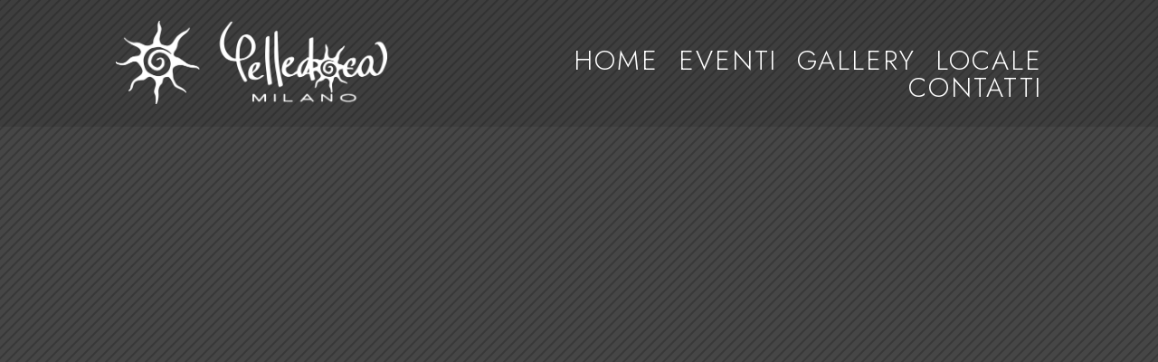

--- FILE ---
content_type: text/css
request_url: https://www.pelledoca.org/wp-content/et-cache/51/et-core-unified-tb-30-tb-81690-deferred-51.min.css?ver=1768897831
body_size: 29214
content:
div.et_pb_section.et_pb_section_0_tb_footer>.et_pb_background_pattern,div.et_pb_section.et_pb_section_1_tb_footer>.et_pb_background_pattern,div.et_pb_section.et_pb_section_2_tb_footer>.et_pb_background_pattern{background-image:url([data-uri])}.et_pb_section_0_tb_footer.et_pb_section{padding-top:158px;padding-bottom:150px;background-color:#1e1e1e!important}.et_pb_text_0_tb_footer.et_pb_text,.et_pb_text_3_tb_footer.et_pb_text,.et_pb_text_5_tb_footer.et_pb_text,.et_pb_text_7_tb_footer.et_pb_text{color:#FFFFFF!important}.et_pb_text_0_tb_footer{line-height:1em;font-family:'Jost',Helvetica,Arial,Lucida,sans-serif;font-weight:200;font-size:100px;line-height:1em;width:100%}.et_pb_text_0_tb_footer h1{font-family:'Montserrat',Helvetica,Arial,Lucida,sans-serif;font-weight:700;font-size:36px;color:#dddddd!important;line-height:1.2em;text-align:center}.et_pb_text_1_tb_footer h2,.et_pb_text_2_tb_footer h2,.et_pb_text_4_tb_footer h2,.et_pb_text_6_tb_footer h2{font-family:'Jost',Helvetica,Arial,Lucida,sans-serif;font-weight:200;font-size:30px;color:#FFFFFF!important;line-height:1.6em}body #page-container .et_pb_section .et_pb_contact_form_0_tb_footer.et_pb_contact_form_container.et_pb_module .et_pb_button{color:#FFFFFF!important;border-width:1px!important;border-radius:3px;letter-spacing:2px;font-size:18px;font-family:'Jost',Helvetica,Arial,Lucida,sans-serif!important;font-weight:300!important}body #page-container .et_pb_section .et_pb_contact_form_0_tb_footer.et_pb_contact_form_container.et_pb_module .et_pb_button:after{font-size:1.6em}body.et_button_custom_icon #page-container .et_pb_contact_form_0_tb_footer.et_pb_contact_form_container.et_pb_module .et_pb_button:after{font-size:18px}.et_pb_section_1_tb_footer.et_pb_section{padding-top:100px;padding-bottom:150px;background-color:#2b2b2b!important}.et_pb_image_0_tb_footer{text-align:left;margin-left:0}.et_pb_text_2_tb_footer,.et_pb_text_4_tb_footer,.et_pb_text_6_tb_footer{margin-bottom:12px!important}.et_pb_text_3_tb_footer,.et_pb_text_5_tb_footer{line-height:1.9em;font-family:'Jost',Helvetica,Arial,Lucida,sans-serif;font-weight:300;font-size:22px;line-height:1.9em}.et_pb_text_3_tb_footer h2,.et_pb_text_5_tb_footer h2,.et_pb_text_7_tb_footer h2{font-family:'Jost',Helvetica,Arial,Lucida,sans-serif;font-size:18px;color:#FFFFFF!important;line-height:1.6em}.et_pb_social_media_follow .et_pb_social_media_follow_network_0_tb_footer.et_pb_social_icon .icon:before,.et_pb_social_media_follow .et_pb_social_media_follow_network_1_tb_footer.et_pb_social_icon .icon:before,.et_pb_social_media_follow .et_pb_social_media_follow_network_2_tb_footer.et_pb_social_icon .icon:before,.et_pb_social_media_follow_0_tb_footer li.et_pb_social_icon a.icon:before{color:#FFFFFF}.et_pb_social_media_follow .et_pb_social_media_follow_network_0_tb_footer .icon:before,.et_pb_social_media_follow .et_pb_social_media_follow_network_1_tb_footer .icon:before,.et_pb_social_media_follow .et_pb_social_media_follow_network_2_tb_footer .icon:before{font-size:26px;line-height:52px;height:52px;width:52px}.et_pb_social_media_follow .et_pb_social_media_follow_network_0_tb_footer .icon,.et_pb_social_media_follow .et_pb_social_media_follow_network_1_tb_footer .icon,.et_pb_social_media_follow .et_pb_social_media_follow_network_2_tb_footer .icon{height:52px;width:52px}.et_pb_section_2_tb_footer.et_pb_section{padding-top:0px;padding-bottom:0px;background-color:#191919!important}.et_pb_text_7_tb_footer{line-height:1.9em;font-family:'Jost',Helvetica,Arial,Lucida,sans-serif;font-weight:300;line-height:1.9em}.et_pb_social_media_follow_network_0_tb_footer a.icon,.et_pb_social_media_follow_network_1_tb_footer a.icon,.et_pb_social_media_follow_network_2_tb_footer a.icon{background-color:#000000!important}@media only screen and (max-width:980px){.et_pb_section_0_tb_footer.et_pb_section,.et_pb_section_1_tb_footer.et_pb_section{padding-top:100px;padding-bottom:150px}.et_pb_text_0_tb_footer{font-size:60px}.et_pb_text_0_tb_footer h1,.et_pb_text_2_tb_footer h2,.et_pb_text_4_tb_footer h2,.et_pb_text_6_tb_footer h2{font-size:30px;line-height:1.2em}.et_pb_text_1_tb_footer h2,.et_pb_text_3_tb_footer h2,.et_pb_text_5_tb_footer h2,.et_pb_text_7_tb_footer h2{font-size:22px;line-height:1.2em}body #page-container .et_pb_section .et_pb_contact_form_0_tb_footer.et_pb_contact_form_container.et_pb_module .et_pb_button:after{display:inline-block;opacity:0}body #page-container .et_pb_section .et_pb_contact_form_0_tb_footer.et_pb_contact_form_container.et_pb_module .et_pb_button:hover:after{opacity:1}.et_pb_image_0_tb_footer .et_pb_image_wrap img{width:auto}.et_pb_section_2_tb_footer.et_pb_section{padding-top:0px;padding-bottom:0px}}@media only screen and (max-width:767px){.et_pb_section_0_tb_footer.et_pb_section,.et_pb_section_1_tb_footer.et_pb_section,.et_pb_section_2_tb_footer.et_pb_section{padding-top:50px;padding-bottom:100px}.et_pb_text_0_tb_footer{font-size:32px}.et_pb_text_0_tb_footer h1{font-size:24px;line-height:1.2em}.et_pb_text_1_tb_footer h2,.et_pb_text_3_tb_footer h2,.et_pb_text_5_tb_footer h2,.et_pb_text_7_tb_footer h2{font-size:18px;line-height:1.2em}body #page-container .et_pb_section .et_pb_contact_form_0_tb_footer.et_pb_contact_form_container.et_pb_module .et_pb_button:after{display:inline-block;opacity:0}body #page-container .et_pb_section .et_pb_contact_form_0_tb_footer.et_pb_contact_form_container.et_pb_module .et_pb_button:hover:after{opacity:1}.et_pb_image_0_tb_footer .et_pb_image_wrap img{width:auto}.et_pb_text_2_tb_footer h2,.et_pb_text_4_tb_footer h2,.et_pb_text_6_tb_footer h2{font-size:30px;line-height:1.2em}}div.et_pb_section.et_pb_section_1>.et_pb_background_pattern,div.et_pb_section.et_pb_section_2>.et_pb_background_pattern,div.et_pb_section.et_pb_section_3>.et_pb_background_pattern,div.et_pb_section.et_pb_section_4>.et_pb_background_pattern,div.et_pb_section.et_pb_section_6>.et_pb_background_pattern,div.et_pb_section.et_pb_section_7>.et_pb_background_pattern,div.et_pb_section.et_pb_section_8>.et_pb_background_pattern,div.et_pb_section.et_pb_section_9>.et_pb_background_pattern{background-image:url([data-uri])}.et_pb_section_1{border-width:23px;border-style:inset;border-color:#FFFFFF;box-shadow:inset 0px 11px 18px 0px rgba(0,0,0,0.3)}.et_pb_section_1.et_pb_section{padding-top:55px;padding-bottom:55px;background-color:#222222!important}.et_pb_row_1.et_pb_row{padding-top:4px!important;padding-bottom:4px!important;padding-top:4px;padding-bottom:4px}.et_pb_row_1,body #page-container .et-db #et-boc .et-l .et_pb_row_1.et_pb_row,body.et_pb_pagebuilder_layout.single #page-container #et-boc .et-l .et_pb_row_1.et_pb_row,body.et_pb_pagebuilder_layout.single.et_full_width_page #page-container #et-boc .et-l .et_pb_row_1.et_pb_row,.et_pb_row_2,body #page-container .et-db #et-boc .et-l .et_pb_row_2.et_pb_row,body.et_pb_pagebuilder_layout.single #page-container #et-boc .et-l .et_pb_row_2.et_pb_row,body.et_pb_pagebuilder_layout.single.et_full_width_page #page-container #et-boc .et-l .et_pb_row_2.et_pb_row,.et_pb_row_4,body #page-container .et-db #et-boc .et-l .et_pb_row_4.et_pb_row,body.et_pb_pagebuilder_layout.single #page-container #et-boc .et-l .et_pb_row_4.et_pb_row,body.et_pb_pagebuilder_layout.single.et_full_width_page #page-container #et-boc .et-l .et_pb_row_4.et_pb_row,.et_pb_row_5,body #page-container .et-db #et-boc .et-l .et_pb_row_5.et_pb_row,body.et_pb_pagebuilder_layout.single #page-container #et-boc .et-l .et_pb_row_5.et_pb_row,body.et_pb_pagebuilder_layout.single.et_full_width_page #page-container #et-boc .et-l .et_pb_row_5.et_pb_row,.et_pb_row_6,body #page-container .et-db #et-boc .et-l .et_pb_row_6.et_pb_row,body.et_pb_pagebuilder_layout.single #page-container #et-boc .et-l .et_pb_row_6.et_pb_row,body.et_pb_pagebuilder_layout.single.et_full_width_page #page-container #et-boc .et-l .et_pb_row_6.et_pb_row,.et_pb_row_8,body #page-container .et-db #et-boc .et-l .et_pb_row_8.et_pb_row,body.et_pb_pagebuilder_layout.single #page-container #et-boc .et-l .et_pb_row_8.et_pb_row,body.et_pb_pagebuilder_layout.single.et_full_width_page #page-container #et-boc .et-l .et_pb_row_8.et_pb_row{max-width:80%}.et_pb_text_1.et_pb_text{color:#E09900!important}.et_pb_text_1{line-height:1em;font-family:'Jost',Helvetica,Arial,Lucida,sans-serif;font-weight:800;font-size:30px;line-height:1em;width:100%}.et_pb_text_1 h1,.et_pb_text_4 h1,.et_pb_text_5 h1,.et_pb_text_6 h1,.et_pb_text_7 h1,.et_pb_text_8 h1,.et_pb_text_9 h1,.et_pb_text_10 h1,.et_pb_text_13 h1,.et_pb_text_15 h1,.et_pb_text_17 h1{font-family:'Montserrat',Helvetica,Arial,Lucida,sans-serif;font-weight:700;font-size:36px;color:#dddddd!important;line-height:1.2em;text-align:center}.et_pb_row_2.et_pb_row{padding-top:21px!important;padding-bottom:21px!important;padding-top:21px;padding-bottom:21px}.et_pb_image_1,.et_pb_image_2,.et_pb_image_3,.et_pb_image_4,.et_pb_image_5,.et_pb_image_6,.et_pb_image_7,.et_pb_image_8,.et_pb_image_9,.et_pb_image_10,.et_pb_image_11{text-align:left;margin-left:0}.et_pb_text_2 h2{font-family:'Jost',Helvetica,Arial,Lucida,sans-serif;font-weight:200;font-size:24px;color:#FFFFFF!important;line-height:34px}.et_pb_text_3 h2{font-family:'Jost',Helvetica,Arial,Lucida,sans-serif;font-weight:200;font-size:21px;color:#FFFFFF!important;line-height:30px}.et_pb_button_1_wrapper .et_pb_button_1,.et_pb_button_1_wrapper .et_pb_button_1:hover{padding-top:20px!important;padding-right:50px!important;padding-bottom:24px!important;padding-left:50px!important}body #page-container .et_pb_section .et_pb_button_1,body #page-container .et_pb_section .et_pb_button_2,body #page-container .et_pb_section .et_pb_button_3,body #page-container .et_pb_section .et_pb_button_4,body #page-container .et_pb_section .et_pb_button_5{color:#FFFFFF!important;border-width:1px!important;letter-spacing:2px;font-size:18px;font-family:'Jost',Helvetica,Arial,Lucida,sans-serif!important;text-transform:uppercase!important;background-color:#1e1e1e}body #page-container .et_pb_section .et_pb_button_1:hover,body #page-container .et_pb_section .et_pb_button_2:hover,body #page-container .et_pb_section .et_pb_button_3:hover,body #page-container .et_pb_section .et_pb_button_4:hover,body #page-container .et_pb_section .et_pb_button_5:hover,body #page-container .et_pb_section .et_pb_button_6:hover,body #page-container .et_pb_section .et_pb_button_7:hover,body #page-container .et_pb_section .et_pb_button_8:hover{color:#000000!important;background-image:initial;background-color:#FFFFFF}body #page-container .et_pb_section .et_pb_button_1:after,body #page-container .et_pb_section .et_pb_button_2:after,body #page-container .et_pb_section .et_pb_button_3:after,body #page-container .et_pb_section .et_pb_button_4:after,body #page-container .et_pb_section .et_pb_button_5:after,body #page-container .et_pb_section .et_pb_button_6:after,body #page-container .et_pb_section .et_pb_button_7:after,body #page-container .et_pb_section .et_pb_button_8:after{font-size:1.6em}body.et_button_custom_icon #page-container .et_pb_button_1:after,body.et_button_custom_icon #page-container .et_pb_button_2:after,body.et_button_custom_icon #page-container .et_pb_button_3:after,body.et_button_custom_icon #page-container .et_pb_button_4:after,body.et_button_custom_icon #page-container .et_pb_button_5:after,body.et_button_custom_icon #page-container .et_pb_button_6:after,body.et_button_custom_icon #page-container .et_pb_button_7:after,body.et_button_custom_icon #page-container .et_pb_button_8:after{font-size:18px}.et_pb_button_1,.et_pb_button_2,.et_pb_button_3,.et_pb_button_4,.et_pb_button_5,.et_pb_button_6,.et_pb_button_7,.et_pb_button_8{transition:color 300ms ease 0ms,background-color 300ms ease 0ms}.et_pb_button_1,.et_pb_button_1:after,.et_pb_button_2,.et_pb_button_2:after,.et_pb_button_3,.et_pb_button_3:after,.et_pb_button_4,.et_pb_button_4:after,.et_pb_button_5,.et_pb_button_5:after,.et_pb_button_6,.et_pb_button_6:after,.et_pb_button_7,.et_pb_button_7:after,.et_pb_button_8,.et_pb_button_8:after{transition:all 300ms ease 0ms}.et_pb_section_2.et_pb_section{padding-bottom:250px;background-color:#2b2b2b!important}.et_pb_row_3{border-right-color:#FFFFFF;min-height:751.3px}.et_pb_row_3.et_pb_row{padding-bottom:89px!important;margin-top:91px!important;margin-right:auto!important;margin-left:auto!important;padding-bottom:89px}.et_pb_row_3,body #page-container .et-db #et-boc .et-l .et_pb_row_3.et_pb_row,body.et_pb_pagebuilder_layout.single #page-container #et-boc .et-l .et_pb_row_3.et_pb_row,body.et_pb_pagebuilder_layout.single.et_full_width_page #page-container #et-boc .et-l .et_pb_row_3.et_pb_row{width:86.7%;max-width:80%}.et_pb_text_4.et_pb_text,.et_pb_text_5.et_pb_text,.et_pb_text_6.et_pb_text,.et_pb_text_7.et_pb_text,.et_pb_text_8.et_pb_text,.et_pb_text_9.et_pb_text,.et_pb_text_10.et_pb_text,.et_pb_text_13.et_pb_text,.et_pb_text_15.et_pb_text,.et_pb_text_17.et_pb_text,.et_pb_text_19.et_pb_text,.et_pb_text_20.et_pb_text,.et_pb_text_21.et_pb_text{color:#FFFFFF!important}.et_pb_text_4,.et_pb_text_6,.et_pb_text_8{line-height:1em;font-family:'Jost',Helvetica,Arial,Lucida,sans-serif;font-weight:200;font-size:66px;line-height:1em;margin-right:-21px!important;margin-bottom:0px!important;width:99.7%}.et_pb_text_5{line-height:1em;font-family:'Jost',Helvetica,Arial,Lucida,sans-serif;font-weight:200;font-size:36px;line-height:1em;margin-top:10px!important;width:100%}.et_pb_button_2_wrapper .et_pb_button_2,.et_pb_button_2_wrapper .et_pb_button_2:hover,.et_pb_button_3_wrapper .et_pb_button_3,.et_pb_button_3_wrapper .et_pb_button_3:hover,.et_pb_button_4_wrapper .et_pb_button_4,.et_pb_button_4_wrapper .et_pb_button_4:hover,.et_pb_button_5_wrapper .et_pb_button_5,.et_pb_button_5_wrapper .et_pb_button_5:hover,.et_pb_button_6_wrapper .et_pb_button_6,.et_pb_button_6_wrapper .et_pb_button_6:hover,.et_pb_button_7_wrapper .et_pb_button_7,.et_pb_button_7_wrapper .et_pb_button_7:hover,.et_pb_button_8_wrapper .et_pb_button_8,.et_pb_button_8_wrapper .et_pb_button_8:hover{padding-top:20px!important;padding-right:50px!important;padding-bottom:20px!important;padding-left:50px!important}.et_pb_text_7,.et_pb_text_9{line-height:1em;font-family:'Jost',Helvetica,Arial,Lucida,sans-serif;font-weight:200;font-size:36px;line-height:1em;margin-top:10px!important}.et_pb_row_4.et_pb_row{padding-top:218px!important;padding-bottom:58px!important;padding-top:218px;padding-bottom:58px}.et_pb_text_10{line-height:1em;font-family:'Jost',Helvetica,Arial,Lucida,sans-serif;font-weight:200;font-size:100px;line-height:1em;width:100%}.et_pb_text_11 h2,.et_pb_text_12 h2{font-family:'Jost',Helvetica,Arial,Lucida,sans-serif;font-weight:200;font-size:30px;color:#FFFFFF!important;line-height:1.6em}.et_pb_social_media_follow .et_pb_social_media_follow_network_0.et_pb_social_icon .icon:before,.et_pb_social_media_follow .et_pb_social_media_follow_network_1.et_pb_social_icon .icon:before,.et_pb_social_media_follow .et_pb_social_media_follow_network_2.et_pb_social_icon .icon:before,.et_pb_social_media_follow_0 li.et_pb_social_icon a.icon:before{color:#FFFFFF}.et_pb_social_media_follow .et_pb_social_media_follow_network_0 .icon:before,.et_pb_social_media_follow .et_pb_social_media_follow_network_1 .icon:before,.et_pb_social_media_follow .et_pb_social_media_follow_network_2 .icon:before{font-size:26px;line-height:52px;height:52px;width:52px}.et_pb_social_media_follow .et_pb_social_media_follow_network_0 .icon,.et_pb_social_media_follow .et_pb_social_media_follow_network_1 .icon,.et_pb_social_media_follow .et_pb_social_media_follow_network_2 .icon{height:52px;width:52px}div.et_pb_section.et_pb_section_3{background-image:initial!important}.et_pb_section_3.et_pb_section,.et_pb_section_4.et_pb_section,.et_pb_section_6.et_pb_section,.et_pb_section_7.et_pb_section,.et_pb_section_8.et_pb_section,.et_pb_section_9.et_pb_section{background-color:#1c1c1c!important}.et_pb_row_5.et_pb_row,.et_pb_row_6.et_pb_row,.et_pb_row_8.et_pb_row{padding-top:300px!important;padding-bottom:300px!important;padding-top:300px;padding-bottom:300px}.et_pb_image_5 .et_pb_image_wrap,.et_pb_image_6 .et_pb_image_wrap,.et_pb_image_11 .et_pb_image_wrap{display:block}.et_pb_text_13,.et_pb_text_15,.et_pb_text_17{line-height:1em;font-family:'Jost',Helvetica,Arial,Lucida,sans-serif;font-weight:200;text-transform:uppercase;font-size:100px;line-height:1em;width:100%}.et_pb_text_14 h2,.et_pb_text_18 h2{font-family:'Jost',Helvetica,Arial,Lucida,sans-serif;font-weight:200;font-size:30px;color:#FFFFFF!important;line-height:1.6em;text-align:right}body #page-container .et_pb_section .et_pb_button_6{color:#FFFFFF!important;border-width:1px!important;letter-spacing:2px;font-size:18px;font-family:'Jost',Helvetica,Arial,Lucida,sans-serif!important;text-transform:uppercase!important;background-color:#84d837}div.et_pb_section.et_pb_section_4{background-image:url(https://www.pelledoca.org/wp-content/uploads/2023/05/Cucina-1.jpg)!important}.et_pb_text_16 h2{font-family:'Jost',Helvetica,Arial,Lucida,sans-serif;font-weight:200;font-size:30px;color:#FFFFFF!important;line-height:1.6em;text-align:left}body #page-container .et_pb_section .et_pb_button_7{color:#FFFFFF!important;border-width:1px!important;letter-spacing:2px;font-size:18px;font-family:'Jost',Helvetica,Arial,Lucida,sans-serif!important;text-transform:uppercase!important;background-color:#92270e}.et_pb_section_5.et_pb_section{padding-top:0px;padding-bottom:0px}.et_pb_row_7.et_pb_row{padding-top:0px!important;padding-bottom:0px!important;padding-top:0px;padding-bottom:0px}.et_pb_row_7,body #page-container .et-db #et-boc .et-l .et_pb_row_7.et_pb_row,body.et_pb_pagebuilder_layout.single #page-container #et-boc .et-l .et_pb_row_7.et_pb_row,body.et_pb_pagebuilder_layout.single.et_full_width_page #page-container #et-boc .et-l .et_pb_row_7.et_pb_row{width:100%;max-width:100%}body #page-container .et_pb_section .et_pb_button_8{color:#FFFFFF!important;border-width:1px!important;letter-spacing:2px;font-size:18px;font-family:'Jost',Helvetica,Arial,Lucida,sans-serif!important;text-transform:uppercase!important;background-color:#009cf7}.et_pb_text_19,.et_pb_text_20,.et_pb_text_21{font-family:'Jost',Helvetica,Arial,Lucida,sans-serif;font-weight:300;font-size:22px}.et_pb_text_19 h2,.et_pb_text_20 h2,.et_pb_text_21 h2{font-family:'Jost',Helvetica,Arial,Lucida,sans-serif;font-weight:200;font-size:24px;color:#FFFFFF!important;line-height:1.4em}.et_pb_column_4,.et_pb_column_5,.et_pb_column_6{border-right-color:#FFFFFF;border-left-color:#FFFFFF;border-left-width:1px;padding-left:20px}.et_pb_social_media_follow_network_0 a.icon,.et_pb_social_media_follow_network_1 a.icon,.et_pb_social_media_follow_network_2 a.icon{background-color:#000000!important}.et_pb_image_5.et_pb_module,.et_pb_text_14.et_pb_module,.et_pb_image_11.et_pb_module,.et_pb_text_18.et_pb_module{margin-left:auto!important;margin-right:0px!important}.et_pb_image_6.et_pb_module,.et_pb_text_16.et_pb_module{margin-left:0px!important;margin-right:auto!important}@media only screen and (min-width:981px){.et_pb_image_5,.et_pb_image_6,.et_pb_image_11{width:10%}.et_pb_text_14,.et_pb_text_16,.et_pb_text_18{width:45%}}@media only screen and (max-width:980px){.et_pb_section_1.et_pb_section,.et_pb_section_2.et_pb_section{padding-bottom:150px}.et_pb_row_1.et_pb_row{padding-top:29px!important;padding-bottom:30px!important;padding-top:29px!important;padding-bottom:30px!important}.et_pb_text_1,.et_pb_text_10{font-size:60px}.et_pb_text_1 h1,.et_pb_text_4 h1,.et_pb_text_5 h1,.et_pb_text_6 h1,.et_pb_text_7 h1,.et_pb_text_8 h1,.et_pb_text_9 h1,.et_pb_text_10 h1,.et_pb_text_13 h1,.et_pb_text_15 h1,.et_pb_text_17 h1{font-size:30px;line-height:1.2em}.et_pb_row_2.et_pb_row{padding-top:43px!important;padding-bottom:30px!important;padding-top:43px!important;padding-bottom:30px!important}.et_pb_image_1 .et_pb_image_wrap img,.et_pb_image_2 .et_pb_image_wrap img,.et_pb_image_3 .et_pb_image_wrap img,.et_pb_image_4 .et_pb_image_wrap img,.et_pb_image_5 .et_pb_image_wrap img,.et_pb_image_6 .et_pb_image_wrap img,.et_pb_image_7 .et_pb_image_wrap img,.et_pb_image_8 .et_pb_image_wrap img,.et_pb_image_9 .et_pb_image_wrap img,.et_pb_image_10 .et_pb_image_wrap img,.et_pb_image_11 .et_pb_image_wrap img{width:auto}.et_pb_text_2 h2{font-size:23px;line-height:34px}.et_pb_text_3 h2,.et_pb_text_11 h2,.et_pb_text_12 h2,.et_pb_text_14 h2,.et_pb_text_16 h2,.et_pb_text_18 h2{font-size:22px;line-height:1.2em}.et_pb_button_1_wrapper .et_pb_button_1,.et_pb_button_1_wrapper .et_pb_button_1:hover,.et_pb_button_2_wrapper .et_pb_button_2,.et_pb_button_2_wrapper .et_pb_button_2:hover,.et_pb_button_3_wrapper .et_pb_button_3,.et_pb_button_3_wrapper .et_pb_button_3:hover,.et_pb_button_4_wrapper .et_pb_button_4,.et_pb_button_4_wrapper .et_pb_button_4:hover,.et_pb_button_5_wrapper .et_pb_button_5,.et_pb_button_5_wrapper .et_pb_button_5:hover,.et_pb_button_6_wrapper .et_pb_button_6,.et_pb_button_6_wrapper .et_pb_button_6:hover,.et_pb_button_7_wrapper .et_pb_button_7,.et_pb_button_7_wrapper .et_pb_button_7:hover,.et_pb_button_8_wrapper .et_pb_button_8,.et_pb_button_8_wrapper .et_pb_button_8:hover{padding-top:20px!important;padding-right:50px!important;padding-bottom:20px!important;padding-left:50px!important}body #page-container .et_pb_section .et_pb_button_1:after,body #page-container .et_pb_section .et_pb_button_2:after,body #page-container .et_pb_section .et_pb_button_3:after,body #page-container .et_pb_section .et_pb_button_4:after,body #page-container .et_pb_section .et_pb_button_5:after,body #page-container .et_pb_section .et_pb_button_6:after,body #page-container .et_pb_section .et_pb_button_7:after,body #page-container .et_pb_section .et_pb_button_8:after{display:inline-block;opacity:0}body #page-container .et_pb_section .et_pb_button_1:hover:after,body #page-container .et_pb_section .et_pb_button_2:hover:after,body #page-container .et_pb_section .et_pb_button_3:hover:after,body #page-container .et_pb_section .et_pb_button_4:hover:after,body #page-container .et_pb_section .et_pb_button_5:hover:after,body #page-container .et_pb_section .et_pb_button_6:hover:after,body #page-container .et_pb_section .et_pb_button_7:hover:after,body #page-container .et_pb_section .et_pb_button_8:hover:after{opacity:1}.et_pb_row_3{border-right-color:#FFFFFF}.et_pb_row_3.et_pb_row{margin-top:200px!important}.et_pb_text_4,.et_pb_text_6,.et_pb_text_8{font-size:70px}.et_pb_text_5,.et_pb_text_7,.et_pb_text_9,.et_pb_text_13,.et_pb_text_15,.et_pb_text_17{font-size:50px}.et_pb_button_2_wrapper,.et_pb_button_3_wrapper,.et_pb_button_4_wrapper{margin-bottom:100px!important}.et_pb_row_4.et_pb_row{padding-top:150px!important;padding-bottom:30px!important;padding-top:150px!important;padding-bottom:30px!important}div.et_pb_section.et_pb_section_3{background-size:cover;background-repeat:no-repeat;background-position:center;background-blend-mode:multiply}.et_pb_section_3.et_pb_section{background-color:#1c1c1c!important}.et_pb_row_5.et_pb_row,.et_pb_row_6.et_pb_row,.et_pb_row_8.et_pb_row{padding-top:150px!important;padding-bottom:150px!important;padding-top:150px!important;padding-bottom:150px!important}.et_pb_image_5,.et_pb_image_6,.et_pb_image_11{width:20%}.et_pb_text_14,.et_pb_text_16,.et_pb_text_18{width:80%}.et_pb_text_19,.et_pb_text_20,.et_pb_text_21{font-size:20px}.et_pb_text_19 h2,.et_pb_text_20 h2,.et_pb_text_21 h2{font-size:22px;line-height:1.4em}.et_pb_column_4,.et_pb_column_5,.et_pb_column_6{border-right-color:#FFFFFF;border-left-color:#FFFFFF;border-left-width:0px}}@media only screen and (max-width:767px){.et_pb_section_1.et_pb_section{padding-top:5px;padding-bottom:30px}.et_pb_row_1.et_pb_row,.et_pb_row_4.et_pb_row{padding-top:50px!important;padding-bottom:20px!important;padding-top:50px!important;padding-bottom:20px!important}.et_pb_text_1,.et_pb_text_10,.et_pb_text_13,.et_pb_text_15,.et_pb_text_17{font-size:32px}.et_pb_text_1 h1,.et_pb_text_4 h1,.et_pb_text_5 h1,.et_pb_text_6 h1,.et_pb_text_7 h1,.et_pb_text_8 h1,.et_pb_text_9 h1,.et_pb_text_10 h1,.et_pb_text_13 h1,.et_pb_text_15 h1,.et_pb_text_17 h1{font-size:24px;line-height:1.2em}.et_pb_row_2.et_pb_row{padding-top:10px!important;padding-bottom:20px!important;padding-top:10px!important;padding-bottom:20px!important}.et_pb_image_1 .et_pb_image_wrap img,.et_pb_image_2 .et_pb_image_wrap img,.et_pb_image_3 .et_pb_image_wrap img,.et_pb_image_4 .et_pb_image_wrap img,.et_pb_image_5 .et_pb_image_wrap img,.et_pb_image_6 .et_pb_image_wrap img,.et_pb_image_7 .et_pb_image_wrap img,.et_pb_image_8 .et_pb_image_wrap img,.et_pb_image_9 .et_pb_image_wrap img,.et_pb_image_10 .et_pb_image_wrap img,.et_pb_image_11 .et_pb_image_wrap img{width:auto}.et_pb_text_2 h2,.et_pb_text_3 h2,.et_pb_text_11 h2,.et_pb_text_12 h2,.et_pb_text_14 h2,.et_pb_text_16 h2,.et_pb_text_18 h2,.et_pb_text_19 h2,.et_pb_text_20 h2,.et_pb_text_21 h2{font-size:18px;line-height:1.2em}.et_pb_button_1_wrapper .et_pb_button_1,.et_pb_button_1_wrapper .et_pb_button_1:hover,.et_pb_button_2_wrapper .et_pb_button_2,.et_pb_button_2_wrapper .et_pb_button_2:hover,.et_pb_button_3_wrapper .et_pb_button_3,.et_pb_button_3_wrapper .et_pb_button_3:hover,.et_pb_button_4_wrapper .et_pb_button_4,.et_pb_button_4_wrapper .et_pb_button_4:hover,.et_pb_button_5_wrapper .et_pb_button_5,.et_pb_button_5_wrapper .et_pb_button_5:hover,.et_pb_button_6_wrapper .et_pb_button_6,.et_pb_button_6_wrapper .et_pb_button_6:hover,.et_pb_button_7_wrapper .et_pb_button_7,.et_pb_button_7_wrapper .et_pb_button_7:hover,.et_pb_button_8_wrapper .et_pb_button_8,.et_pb_button_8_wrapper .et_pb_button_8:hover{padding-top:20px!important;padding-right:50px!important;padding-bottom:20px!important;padding-left:50px!important}body #page-container .et_pb_section .et_pb_button_1,body #page-container .et_pb_section .et_pb_button_2,body #page-container .et_pb_section .et_pb_button_3,body #page-container .et_pb_section .et_pb_button_4,body #page-container .et_pb_section .et_pb_button_5,body #page-container .et_pb_section .et_pb_button_6,body #page-container .et_pb_section .et_pb_button_7,body #page-container .et_pb_section .et_pb_button_8{font-size:16px!important}body #page-container .et_pb_section .et_pb_button_1:after,body #page-container .et_pb_section .et_pb_button_2:after,body #page-container .et_pb_section .et_pb_button_3:after,body #page-container .et_pb_section .et_pb_button_4:after,body #page-container .et_pb_section .et_pb_button_5:after,body #page-container .et_pb_section .et_pb_button_6:after,body #page-container .et_pb_section .et_pb_button_7:after,body #page-container .et_pb_section .et_pb_button_8:after{display:inline-block;opacity:0;font-size:1.6em}body #page-container .et_pb_section .et_pb_button_1:hover:after,body #page-container .et_pb_section .et_pb_button_2:hover:after,body #page-container .et_pb_section .et_pb_button_3:hover:after,body #page-container .et_pb_section .et_pb_button_4:hover:after,body #page-container .et_pb_section .et_pb_button_5:hover:after,body #page-container .et_pb_section .et_pb_button_6:hover:after,body #page-container .et_pb_section .et_pb_button_7:hover:after,body #page-container .et_pb_section .et_pb_button_8:hover:after{opacity:1}body.et_button_custom_icon #page-container .et_pb_button_1:after,body.et_button_custom_icon #page-container .et_pb_button_2:after,body.et_button_custom_icon #page-container .et_pb_button_3:after,body.et_button_custom_icon #page-container .et_pb_button_4:after,body.et_button_custom_icon #page-container .et_pb_button_5:after,body.et_button_custom_icon #page-container .et_pb_button_6:after,body.et_button_custom_icon #page-container .et_pb_button_7:after,body.et_button_custom_icon #page-container .et_pb_button_8:after{font-size:16px}.et_pb_section_2.et_pb_section{padding-bottom:30px}.et_pb_row_3{border-right-color:#FFFFFF}.et_pb_row_3.et_pb_row{margin-top:100px!important;margin-right:auto!important;margin-left:auto!important}.et_pb_text_4,.et_pb_text_6,.et_pb_text_8{font-size:50px}.et_pb_text_5,.et_pb_text_7,.et_pb_text_9{font-size:30px}.et_pb_button_2_wrapper,.et_pb_button_3_wrapper,.et_pb_button_4_wrapper{margin-bottom:100px!important}.et_pb_section_3.et_pb_section{background-color:#1c1c1c!important}.et_pb_row_5.et_pb_row,.et_pb_row_6.et_pb_row,.et_pb_row_8.et_pb_row{padding-top:30px!important;padding-bottom:30px!important;padding-top:30px!important;padding-bottom:30px!important}.et_pb_image_5,.et_pb_image_6,.et_pb_image_11{width:28%}.et_pb_text_14,.et_pb_text_16,.et_pb_text_18{width:100%}.et_pb_text_19,.et_pb_text_20,.et_pb_text_21{font-size:18px}.et_pb_column_4,.et_pb_column_5,.et_pb_column_6{border-right-color:#FFFFFF;border-left-color:#FFFFFF;border-left-width:0px}}

--- FILE ---
content_type: image/svg+xml
request_url: https://www.pelledoca.org/wp-content/uploads/2023/05/ICONE-03.svg
body_size: 451
content:
<?xml version="1.0" encoding="UTF-8"?>
<svg xmlns="http://www.w3.org/2000/svg" id="Capa_1" data-name="Capa 1" viewBox="0 0 513 513">
  <defs>
    <style>.cls-1{fill:#fff;}</style>
  </defs>
  <path class="cls-1" d="M379.89,38.58a95.48,95.48,0,0,0-94.33,81.49h-116l-94.15-100-20.16,19,76.26,81H54.13L218.62,304.4V465.21H141.44v27.7H326.11v-27.7H246.32V304.4l81.11-90.89A95.33,95.33,0,1,0,379.89,38.58Zm-68,150.74H153.05L116,147.77H349Z"></path>
</svg>


--- FILE ---
content_type: image/svg+xml
request_url: https://www.pelledoca.org/wp-content/uploads/2023/05/ICONE-02.svg
body_size: 1111
content:
<?xml version="1.0" encoding="UTF-8"?>
<svg xmlns="http://www.w3.org/2000/svg" id="Capa_1" data-name="Capa 1" viewBox="0 0 513 513">
  <defs>
    <style>.cls-1{fill:#fff;}</style>
  </defs>
  <g id="Layer_24" data-name="Layer 24">
    <path class="cls-1" d="M356.88,194.07c27.62-10,46.92-45.11,46.92-85.43,0-48.6-27.92-88.14-62.25-88.14S279.3,60,279.3,108.64c0,40.32,19.29,75.45,46.92,85.43a4,4,0,0,1,2.64,3.84l-5.1,276.87a17.79,17.79,0,0,0,35.58-.07l-5.11-276.8A4,4,0,0,1,356.88,194.07Z"></path>
    <path class="cls-1" d="M225.38,20.5A8.53,8.53,0,0,0,216.86,29v92.25a4,4,0,0,1-6.51,3.11,62.74,62.74,0,0,0-10.4-6.79,4,4,0,0,1-2.16-3.56V29a8.52,8.52,0,1,0-17,0v77.86a4,4,0,0,1-4.3,4,64.09,64.09,0,0,0-9.6,0,4,4,0,0,1-3-1.07,4,4,0,0,1-1.28-2.93V29a8.52,8.52,0,0,0-17,0v85a4,4,0,0,1-2.16,3.55,62.61,62.61,0,0,0-10.4,6.8,4,4,0,0,1-6.51-3.11V29a8.52,8.52,0,1,0-17,0c0,36.78.09,107,.18,109.46A62.88,62.88,0,0,0,156,194.76a4,4,0,0,1,3,3.94l-5.08,276.08a17.79,17.79,0,0,0,35.58-.07l-5.1-276a4,4,0,0,1,3-3.94,62.87,62.87,0,0,0,46.39-56.36c.09-2.52.16-79.81.18-109.38A8.53,8.53,0,0,0,225.38,20.5Z"></path>
  </g>
</svg>


--- FILE ---
content_type: image/svg+xml
request_url: https://www.pelledoca.org/wp-content/uploads/2023/05/Icone-home-01.svg
body_size: 5682
content:
<?xml version="1.0" encoding="UTF-8"?>
<svg xmlns="http://www.w3.org/2000/svg" id="Capa_1" data-name="Capa 1" viewBox="0 0 2107.88 512">
  <defs>
    <style>.cls-1{fill:#fff;}</style>
  </defs>
  <path class="cls-1" d="M1129.43,38.08a95.48,95.48,0,0,0-94.33,81.49h-116L825,19.59l-20.17,19,76.27,81H803.66L968.16,303.9V464.71H891v27.7h184.66v-27.7H995.86V303.9L1077,213a95.34,95.34,0,1,0,52.47-174.93Zm-68,150.74H902.58l-37.07-41.55h233Z"></path>
  <g id="Layer_2" data-name="Layer 2">
    <g id="Layer_1-2" data-name="Layer 1-2">
      <path class="cls-1" d="M1953.8,401.26a5.5,5.5,0,0,0-.24-1l-26.74-72.54,8.7-78.92a1160.79,1160.79,0,0,1,55.33-122.93,18.65,18.65,0,0,0-23-25.89,18.75,18.75,0,0,0-10.25,8.81l-52.9,98.76-64.42,8.22a4.78,4.78,0,0,0-2.8,1.4l-56.2,56.48a4.89,4.89,0,0,0-1.35,2.66l-10,64.9a18.22,18.22,0,0,0,15.24,20.8,16,16,0,0,0,1.83.19,18,18,0,0,0,19-15.18l8.9-53.2,31-24.18L1841.71,318l-41.55,79.46a5.12,5.12,0,0,0-.38,1L1781,469.25a23.13,23.13,0,0,0,16.4,28.2,22.37,22.37,0,0,0,5.75.82,23.17,23.17,0,0,0,22.25-16.78l18.37-64.42,36.47-51.21L1908,413.2l9.67,64.08a23,23,0,0,0,26,19.59c.48-.07.95-.15,1.42-.24h.48a23.12,23.12,0,0,0,18.19-25.83Z"></path>
      <path class="cls-1" d="M1867.29,127.78a37.87,37.87,0,1,0,37.86,37.87A37.87,37.87,0,0,0,1867.29,127.78Z"></path>
      <path class="cls-1" d="M1728.88,326.25l10-56.1,48.7-90a4.81,4.81,0,0,0,.34-3.82l-21.57-64.95a18.54,18.54,0,0,0-35.25,11.51l16,49.86-29,43.52-50.35,7.35-35.3-36.7,6.29-49.77A18.24,18.24,0,0,0,1623,116.75a19.63,19.63,0,0,0-2.76-.14,17.82,17.82,0,0,0-11.51,4.55,18,18,0,0,0-6,10.83L1592.7,197.9a4.84,4.84,0,0,0,.87,3.63L1644.88,271l-33.37,58.9a4.84,4.84,0,0,0-.58,3.09l20.84,143.92a22.89,22.89,0,0,0,22.68,19.69,24.5,24.5,0,0,0,2.71,0h1.65a22.88,22.88,0,0,0,20.31-24.42l-7.88-112.35,4.83-3.28,32,44.25-15.91,67.07a23,23,0,1,0,44.53,11.32L1759,397a4.88,4.88,0,0,0,0-3.2Z"></path>
      <path class="cls-1" d="M1651.26,173.48a35.69,35.69,0,1,0,35.84-35.64,35.7,35.7,0,0,0-35.84,35.64Z"></path>
      <path class="cls-1" d="M1832.18,119.71c13.88,0,24.71-8.37,25.15-19.35l6.38-68.43c6.19-.43,18.71,0,22.44,10.59a4.82,4.82,0,0,0,6.16,3h0a4.84,4.84,0,0,0,3-6.14c-6.14-17.46-26.89-18.42-37-16.49a4.84,4.84,0,0,0-3.92,4.3l-5.46,58a29.33,29.33,0,0,0-16.78-5c-14.17,0-25.29,8.65-25.29,19.78s10.78,19.78,25.29,19.78Zm0-29.89c8.41,0,15.57,4.59,15.57,10.11s-7.3,10.1-15.57,10.1-15.62-4.83-15.62-10.1S1823.57,89.82,1832.18,89.82Z"></path>
      <path class="cls-1" d="M1581.09,268.08a4.83,4.83,0,0,0-3.92,4.3l-3.82,40.77a23.65,23.65,0,0,0-11.41-2.86c-11.17,0-19.92,7-19.92,15.87s8.75,15.91,19.92,15.91,19.35-6.68,19.78-15.24l4.84-49.37c4.45,0,12,.63,14.21,7a4.84,4.84,0,0,0,9.42-2.21,4.75,4.75,0,0,0-.47-1.22c-4.84-13.69-20.79-14.46-28.63-13Zm-19.34,64.31c-5.85,0-10.06-3.38-10.06-6.23s4.21-6.19,10.25-6.19,10.21,3.28,10.21,6.19-4.21,6.23-10.21,6.23Z"></path>
      <path class="cls-1" d="M2021.8,251.15c-4.84-13.69-20.89-14.51-28.73-13a4.84,4.84,0,0,0-3.87,4.3l-3.87,40.77a23.3,23.3,0,0,0-11.41-2.61c-11.17,0-19.92,7-19.92,15.86s8.75,15.91,19.92,15.91,19.35-6.67,19.83-15.23l4.84-49.38c4.54,0,12,.63,14.21,7a4.85,4.85,0,0,0,9.14-3.24Zm-47.88,51.36c-6,0-10.25-3.29-10.25-6.24s4.21-5.95,10.25-5.95,10.21,3.29,10.21,6.19S1979.92,302.51,1973.92,302.51Z"></path>
      <path class="cls-1" d="M1968.6,77.05a4.83,4.83,0,0,0,4.84,3.48,4.37,4.37,0,0,0,1.35,0,4.82,4.82,0,0,0,3.29-6l-14.51-48.7a4.84,4.84,0,0,0-9.3,2.7l0,.06Z"></path>
      <path class="cls-1" d="M2000,78.36a4.83,4.83,0,0,0,4.06,2.17,4.45,4.45,0,0,0,2.66-.82,4.82,4.82,0,0,0,1.35-6.67l-4.83-7.55a4.85,4.85,0,0,0-8.08,5.37h0Z"></path>
      <path class="cls-1" d="M1922.51,79.71a4.45,4.45,0,0,0,2.66.82,4.82,4.82,0,0,0,4-2.17l4.83-7.5a4.84,4.84,0,1,0-7.73-5.81c-.1.14-.2.29-.29.44L1921.16,73A4.83,4.83,0,0,0,1922.51,79.71Z"></path>
      <path class="cls-1" d="M1698.17,97.65a4.85,4.85,0,0,0,4.84,3.49,7.61,7.61,0,0,0,1.35,0,4.84,4.84,0,0,0,3.31-6l0-.06-14.51-48.65a4.83,4.83,0,0,0-5.85-3.53l-.19.05a4.83,4.83,0,0,0-3.29,6Z"></path>
      <path class="cls-1" d="M1729.61,99a4.84,4.84,0,0,0,6.7,1.37l0,0a4.84,4.84,0,0,0,1.37-6.7l0,0-4.83-7.49a4.85,4.85,0,1,0-8.08,5.36h0Z"></path>
      <path class="cls-1" d="M1652.08,100.31a4.75,4.75,0,0,0,6.68-1.35l4.83-7.5a4.82,4.82,0,0,0-1.33-6.7l0,0a4.83,4.83,0,0,0-6.67,1.36l-4.84,7.49a4.84,4.84,0,0,0,1.33,6.71Z"></path>
      <path class="cls-1" d="M1581.14,72.7a6.09,6.09,0,0,0,1.35,0,4.84,4.84,0,0,0,4.84-3.48l14.51-48.7a5,5,0,0,0-9.63-2.37l-14.5,48.65A4.83,4.83,0,0,0,1581.14,72.7Z"></path>
      <path class="cls-1" d="M1549,72.22a4.85,4.85,0,0,0,6.71-1.34v0l4.84-7.49a4.84,4.84,0,0,0-6.86-6.83,4.89,4.89,0,0,0-1.07,1.65l-4.84,7.5A4.84,4.84,0,0,0,1549,72.22Z"></path>
      <path class="cls-1" d="M1626.55,70.86a4.83,4.83,0,0,0,8-5.34v0l-5-7.3a4.83,4.83,0,0,0-8,5.35v0Z"></path>
    </g>
  </g>
  <g id="Layer_24" data-name="Layer 24">
    <path class="cls-1" d="M356.38,194c27.62-10,46.92-45.11,46.92-85.43,0-48.6-27.92-88.14-62.25-88.14S278.8,59.93,278.8,108.53c0,40.32,19.29,75.45,46.92,85.43a4,4,0,0,1,2.64,3.84l-5.1,276.87a17.79,17.79,0,0,0,35.58-.07l-5.11-276.8A4,4,0,0,1,356.38,194Z"></path>
    <path class="cls-1" d="M224.88,20.39a8.53,8.53,0,0,0-8.52,8.52v92.25a4,4,0,0,1-6.51,3.11,62.74,62.74,0,0,0-10.4-6.79,4,4,0,0,1-2.16-3.56v-85a8.52,8.52,0,1,0-17,0v77.86a4,4,0,0,1-4.3,4,66.87,66.87,0,0,0-9.6,0,4,4,0,0,1-4.29-4V28.91a8.52,8.52,0,0,0-17,0v85a4,4,0,0,1-2.16,3.55,62.61,62.61,0,0,0-10.4,6.8,4,4,0,0,1-6.51-3.11V28.91a8.52,8.52,0,1,0-17,0c0,36.78.09,107,.18,109.46a62.88,62.88,0,0,0,46.39,56.28,4,4,0,0,1,3,3.94l-5.08,276.08A17.79,17.79,0,0,0,189,474.6l-5.1-276a4,4,0,0,1,3-3.94,62.87,62.87,0,0,0,46.39-56.36c.09-2.53.16-79.81.18-109.38A8.53,8.53,0,0,0,224.88,20.39Z"></path>
  </g>
</svg>


--- FILE ---
content_type: image/svg+xml
request_url: https://www.pelledoca.org/wp-content/uploads/2023/05/ICONE-04.svg
body_size: 4516
content:
<?xml version="1.0" encoding="UTF-8"?>
<svg xmlns="http://www.w3.org/2000/svg" id="Capa_1" data-name="Capa 1" viewBox="0 0 513 513">
  <defs>
    <style>.cls-1{fill:#fff;}</style>
  </defs>
  <g id="Layer_2" data-name="Layer 2">
    <g id="Layer_1-2" data-name="Layer 1-2">
      <path class="cls-1" d="M428.18,401.44a5.29,5.29,0,0,0-.24-1L401.2,327.93,409.9,249a1161.7,1161.7,0,0,1,55.33-122.93,18.64,18.64,0,0,0-23-25.88A18.75,18.75,0,0,0,432,109l-52.9,98.75L314.68,216a4.86,4.86,0,0,0-2.8,1.41l-56.2,56.48a4.82,4.82,0,0,0-1.35,2.66l-10,64.9a18.23,18.23,0,0,0,15.24,20.8c.6.09,1.22.16,1.83.19a18,18,0,0,0,19-15.19l8.9-53.19,31-24.18-4.16,48.36-41.54,79.45a5.46,5.46,0,0,0-.38,1l-18.77,70.75a23.11,23.11,0,0,0,16.4,28.19,22,22,0,0,0,5.75.83,23.18,23.18,0,0,0,22.25-16.78l18.37-64.42L354.63,366l27.71,47.34L392,477.46a23,23,0,0,0,26,19.59c.48-.07.95-.15,1.42-.25h.48A23.11,23.11,0,0,0,438.1,471Z"></path>
      <path class="cls-1" d="M341.67,128a37.87,37.87,0,1,0,37.86,37.86A37.86,37.86,0,0,0,341.67,128Z"></path>
      <path class="cls-1" d="M203.26,326.43l10-56.1,48.7-90a4.8,4.8,0,0,0,.34-3.82l-21.57-64.95a18.54,18.54,0,1,0-35.25,11.51l16.05,49.86-29,43.53-50.35,7.35-35.3-36.71,6.29-49.76a18.24,18.24,0,0,0-15.76-20.41,17,17,0,0,0-2.76-.14,17.81,17.81,0,0,0-11.51,4.54,18.07,18.07,0,0,0-6,10.84L67.08,198.08a4.85,4.85,0,0,0,.87,3.63l51.31,69.44L85.89,330.06a4.81,4.81,0,0,0-.58,3.09l20.84,143.92a22.87,22.87,0,0,0,22.68,19.68,24.5,24.5,0,0,0,2.71,0h1.65a22.87,22.87,0,0,0,20.31-24.42L145.62,360l4.83-3.29,32,44.25L166.56,468a23,23,0,1,0,44.53,11.31l22.25-82.21a4.85,4.85,0,0,0,0-3.19Z"></path>
      <path class="cls-1" d="M125.64,173.66A35.69,35.69,0,1,0,161.48,138a35.7,35.7,0,0,0-35.84,35.64Z"></path>
      <path class="cls-1" d="M306.56,119.88c13.88,0,24.71-8.36,25.15-19.34l6.38-68.43c6.19-.44,18.71,0,22.44,10.59a4.83,4.83,0,0,0,6.16,3h0a4.84,4.84,0,0,0,2.95-6.14C363.53,22.05,342.78,21.08,332.72,23a4.83,4.83,0,0,0-3.92,4.3l-5.46,58a29.41,29.41,0,0,0-16.78-5c-14.17,0-25.29,8.66-25.29,19.78s10.78,19.78,25.29,19.78Zm0-29.88c8.41,0,15.57,4.59,15.57,10.1s-7.3,10.11-15.57,10.11-15.62-4.84-15.62-10.11S298,90,306.56,90Z"></path>
      <path class="cls-1" d="M55.47,268.25a4.84,4.84,0,0,0-3.92,4.31l-3.82,40.76a23.53,23.53,0,0,0-11.41-2.85c-11.17,0-19.92,7-19.92,15.86s8.75,15.91,19.92,15.91S55.67,335.57,56.1,327l4.84-49.38c4.45,0,12,.63,14.21,7a4.84,4.84,0,0,0,9.42-2.21,5,5,0,0,0-.47-1.23c-4.84-13.68-20.79-14.46-28.63-13ZM36.13,332.57c-5.85,0-10.06-3.38-10.06-6.24s4.21-6.19,10.25-6.19,10.2,3.29,10.2,6.19-4.2,6.24-10.2,6.24Z"></path>
      <path class="cls-1" d="M496.18,251.33c-4.84-13.69-20.89-14.51-28.73-13a4.85,4.85,0,0,0-3.87,4.31l-3.87,40.77a23.19,23.19,0,0,0-11.41-2.61c-11.17,0-19.92,7-19.92,15.86s8.75,15.91,19.92,15.91,19.35-6.68,19.83-15.24L473,248c4.54,0,12,.63,14.21,7a4.85,4.85,0,0,0,9.14-3.24ZM448.3,302.68c-6,0-10.25-3.28-10.25-6.23s4.21-5.95,10.25-5.95,10.21,3.29,10.21,6.19S454.3,302.68,448.3,302.68Z"></path>
      <path class="cls-1" d="M443,77.23a4.84,4.84,0,0,0,4.84,3.48,4.37,4.37,0,0,0,1.35,0,4.83,4.83,0,0,0,3.29-6L438,26a4.84,4.84,0,0,0-9.3,2.69l0,.06Z"></path>
      <path class="cls-1" d="M474.42,78.53a4.81,4.81,0,0,0,4.06,2.18,4.59,4.59,0,0,0,2.66-.82,4.85,4.85,0,0,0,1.35-6.68l-4.83-7.54A4.85,4.85,0,0,0,469.58,71h0Z"></path>
      <path class="cls-1" d="M396.89,79.89a4.59,4.59,0,0,0,2.66.82,4.83,4.83,0,0,0,4-2.18L408.4,71a4.84,4.84,0,0,0-7.73-5.82c-.1.15-.2.3-.29.45l-4.84,7.54A4.85,4.85,0,0,0,396.89,79.89Z"></path>
      <path class="cls-1" d="M172.55,97.83a4.84,4.84,0,0,0,4.84,3.48,6.09,6.09,0,0,0,1.35,0,4.84,4.84,0,0,0,3.31-6l0,0L167.52,46.62a4.83,4.83,0,0,0-5.85-3.54l-.19.05a4.84,4.84,0,0,0-3.29,6Z"></path>
      <path class="cls-1" d="M204,99.14a4.83,4.83,0,0,0,6.7,1.36h0a4.84,4.84,0,0,0,1.37-6.7l0,0-4.83-7.5a4.85,4.85,0,0,0-8.08,5.37h0Z"></path>
      <path class="cls-1" d="M126.46,100.49a4.78,4.78,0,0,0,6.68-1.35l4.83-7.5a4.83,4.83,0,0,0-1.33-6.71h0A4.83,4.83,0,0,0,130,86.27l-4.84,7.5a4.84,4.84,0,0,0,1.33,6.71Z"></path>
      <path class="cls-1" d="M55.52,72.88a7.61,7.61,0,0,0,1.35,0,4.85,4.85,0,0,0,4.84-3.49L76.22,20.7a5,5,0,0,0-9.63-2.37L52.09,67A4.84,4.84,0,0,0,55.52,72.88Z"></path>
      <path class="cls-1" d="M23.36,72.39a4.83,4.83,0,0,0,6.71-1.33v0l4.84-7.5a4.84,4.84,0,1,0-6.86-6.82A4.89,4.89,0,0,0,27,58.37l-4.84,7.49A4.84,4.84,0,0,0,23.36,72.39Z"></path>
      <path class="cls-1" d="M100.93,71a4.82,4.82,0,0,0,4,2.17,4.74,4.74,0,0,0,2.66-.82,4.84,4.84,0,0,0,1.37-6.7v0l-5-7.3a4.83,4.83,0,1,0-8,5.34v0Z"></path>
    </g>
  </g>
</svg>
